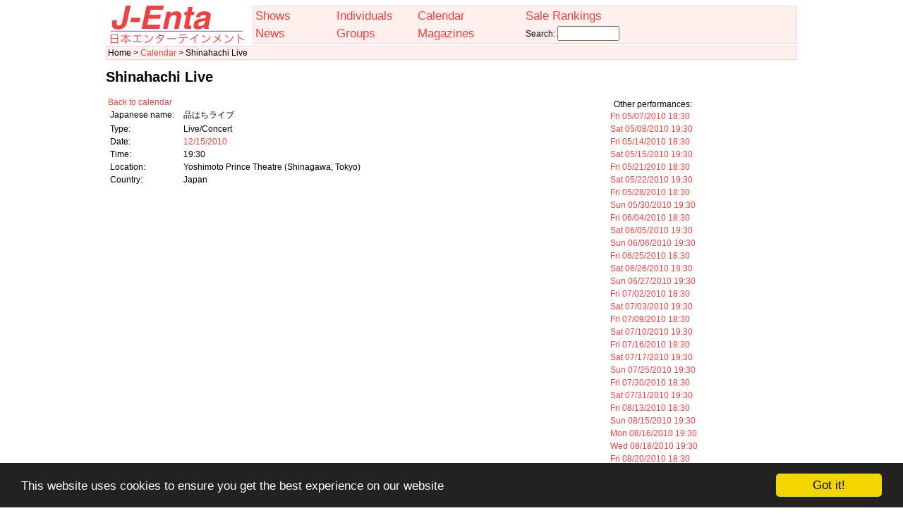

--- FILE ---
content_type: text/html; charset: utf8;charset=UTF-8
request_url: http://www.j-enta.com/en/event.php?e=4021
body_size: 3497
content:
<!DOCTYPE html>
<html lang="en">
<head>
<meta charset="utf-8">
<meta http-equiv="X-UA-Compatible" content="IE=edge">
<meta name="viewport" content="width=device-width, initial-scale=1">
<meta http-equiv="Content-Type" content="text/html; charset=utf-8" />
<meta content="Shinahachi Live" name="description"/>
<meta content="Shinahachi Live,idols,japan,japanese entertainment" name="keywords"/>
<title>Shinahachi Live - J-Enta.com: Japanese Entertainment</title>
<link rel="stylesheet" href="//www.j-enta.com/j-enta.css?20160423" type="text/css" />
<link rel="stylesheet" href="//www.j-enta.com/css/jenta-theme/jquery-ui-1.8.4.custom.css" type="text/css" />	
<link rel="canonical" href="//www.j-enta.com/en/event.php?e=4021&name=Shinahachi+Live" />
<link rel="alternate" hreflang="ja" href="//www.j-enta.com/ja/event.php?e=4021" />
<script type="text/javascript" src="//www.j-enta.com/js/jquery-1.9.1.min.js"></script>
<script type="text/javascript" src="//www.j-enta.com/js/jquery-ui-1.8.4.custom.min.js"></script>
<script type="text/javascript" src="//www.j-enta.com/js/stupidtable.min.js"></script>
<!-- Google tag (gtag.js) -->
<script async src="https://www.googletagmanager.com/gtag/js?id=G-EFCZBLV3PW"></script>
<script>
  window.dataLayer = window.dataLayer || [];
  function gtag(){dataLayer.push(arguments);}
  gtag('js', new Date());

  gtag('config', 'G-EFCZBLV3PW');
</script>
<script data-ad-client="ca-pub-2755101106031164" async src="https://pagead2.googlesyndication.com/pagead/js/adsbygoogle.js"></script>
<!-- Begin Cookie Consent plugin by Silktide - http://silktide.com/cookieconsent -->
<script type="text/javascript">
    window.cookieconsent_options = {"message":"This website uses cookies to ensure you get the best experience on our website","dismiss":"Got it!","learnMore":"More info","link":null,"theme":"dark-bottom"};
</script>

<script type="text/javascript" src="//cdnjs.cloudflare.com/ajax/libs/cookieconsent2/1.0.9/cookieconsent.min.js"></script>
<!-- End Cookie Consent plugin -->
</head>
<body>
<div class="wrapper">
<div class="header">
<div class="jenta-logo">
<a href="//www.j-enta.com/en/index.php" title="Home"><img src="//www.j-enta.com//jenta-logo.png" alt="Japanese Entertainment - J-Enta" /></a>
</div>
<div class="menu">
<table style="width: 100%">
<tr><td style="width: 15%"><a href="//www.j-enta.com/en/shows.php" title="Shows">Shows</a></td><td style="width: 15%"><a href="//www.j-enta.com/en/people.php" title="People">Individuals</a></td><td style="width: 20%"><a href="//www.j-enta.com/en/calendar.php" title="TV Stations">Calendar</a></td><td style="width: 20%"><a href="//www.j-enta.com/en/toplist.php" title="Sale Rankings">Sale Rankings</a></td>
<td rowspan="2">
</td></tr>
<tr><td style="width: 15%"><a href="//www.j-enta.com/en/news.php" title="News">News</a></td><td style="width: 15%"><a href="//www.j-enta.com/en/groups.php" title="Groups">Groups</a></td><td style="width: 20%"><a href="//www.j-enta.com/en/magazines.php" title="Magazines">Magazines</a></td><td><form method="get" action="//www.j-enta.com/en/search.php">Search: <input type="text" name="s" value="" style="width: 80px" /></form></td></tr>
</table>
</div>
</div>
<div class="breadcrumbs">
Home &gt; <a href="//www.j-enta.com/en/calendar.php?y=2010&m=12&type=live">Calendar</a> &gt; Shinahachi Live</div>
<div class="page"><h1>Shinahachi Live</h1><table style="width: 100%"><tr><td style="vertical-align: top"><a href="calendar.php?y=2010&m=12&type=live">Back to calendar</a><br/>
<table><tr><td>Japanese name:</td><td>品はちライブ</td></tr><tr><td style="width: 100px">Type:</td><td>Live/Concert</td></tr><tr><td>Date:</td><td><a href="//www.j-enta.com/en/calendar_date.php?d=2010-12-15">12/15/2010</a></td></tr><tr><td>Time:</td><td>19:30</td></tr><tr><td>Location:</td><td>Yoshimoto Prince Theatre (Shinagawa, Tokyo)</td></tr><tr><td>Country:</td><td>Japan</td></tr></table><br/>
</td><td style="text-align: center"><table><tr><td style="text-align: center">Other performances:<table><tr><td style="text-align: left"></td><td style="text-align: left"><a href="//www.j-enta.com/en/event.php?e=4070">Fri 05/07/2010 18:30</a></td></tr><tr><td style="text-align: left"></td><td style="text-align: left"><a href="//www.j-enta.com/en/event.php?e=4074">Sat 05/08/2010 19:30</a></td></tr><tr><td style="text-align: left"></td><td style="text-align: left"><a href="//www.j-enta.com/en/event.php?e=4071">Fri 05/14/2010 18:30</a></td></tr><tr><td style="text-align: left"></td><td style="text-align: left"><a href="//www.j-enta.com/en/event.php?e=4075">Sat 05/15/2010 19:30</a></td></tr><tr><td style="text-align: left"></td><td style="text-align: left"><a href="//www.j-enta.com/en/event.php?e=4072">Fri 05/21/2010 18:30</a></td></tr><tr><td style="text-align: left"></td><td style="text-align: left"><a href="//www.j-enta.com/en/event.php?e=4076">Sat 05/22/2010 19:30</a></td></tr><tr><td style="text-align: left"></td><td style="text-align: left"><a href="//www.j-enta.com/en/event.php?e=4073">Fri 05/28/2010 18:30</a></td></tr><tr><td style="text-align: left"></td><td style="text-align: left"><a href="//www.j-enta.com/en/event.php?e=4077">Sun 05/30/2010 19:30</a></td></tr><tr><td style="text-align: left"></td><td style="text-align: left"><a href="//www.j-enta.com/en/event.php?e=4064">Fri 06/04/2010 18:30</a></td></tr><tr><td style="text-align: left"></td><td style="text-align: left"><a href="//www.j-enta.com/en/event.php?e=4065">Sat 06/05/2010 19:30</a></td></tr><tr><td style="text-align: left"></td><td style="text-align: left"><a href="//www.j-enta.com/en/event.php?e=4066">Sun 06/06/2010 19:30</a></td></tr><tr><td style="text-align: left"></td><td style="text-align: left"><a href="//www.j-enta.com/en/event.php?e=4067">Fri 06/25/2010 18:30</a></td></tr><tr><td style="text-align: left"></td><td style="text-align: left"><a href="//www.j-enta.com/en/event.php?e=4068">Sat 06/26/2010 19:30</a></td></tr><tr><td style="text-align: left"></td><td style="text-align: left"><a href="//www.j-enta.com/en/event.php?e=4069">Sun 06/27/2010 19:30</a></td></tr><tr><td style="text-align: left"></td><td style="text-align: left"><a href="//www.j-enta.com/en/event.php?e=4054">Fri 07/02/2010 18:30</a></td></tr><tr><td style="text-align: left"></td><td style="text-align: left"><a href="//www.j-enta.com/en/event.php?e=4055">Sat 07/03/2010 19:30</a></td></tr><tr><td style="text-align: left"></td><td style="text-align: left"><a href="//www.j-enta.com/en/event.php?e=4056">Fri 07/09/2010 18:30</a></td></tr><tr><td style="text-align: left"></td><td style="text-align: left"><a href="//www.j-enta.com/en/event.php?e=4057">Sat 07/10/2010 19:30</a></td></tr><tr><td style="text-align: left"></td><td style="text-align: left"><a href="//www.j-enta.com/en/event.php?e=4058">Fri 07/16/2010 18:30</a></td></tr><tr><td style="text-align: left"></td><td style="text-align: left"><a href="//www.j-enta.com/en/event.php?e=4059">Sat 07/17/2010 19:30</a></td></tr><tr><td style="text-align: left"></td><td style="text-align: left"><a href="//www.j-enta.com/en/event.php?e=4053">Sun 07/25/2010 19:30</a></td></tr><tr><td style="text-align: left"></td><td style="text-align: left"><a href="//www.j-enta.com/en/event.php?e=4060">Fri 07/30/2010 18:30</a></td></tr><tr><td style="text-align: left"></td><td style="text-align: left"><a href="//www.j-enta.com/en/event.php?e=4061">Sat 07/31/2010 19:30</a></td></tr><tr><td style="text-align: left"></td><td style="text-align: left"><a href="//www.j-enta.com/en/event.php?e=4044">Fri 08/13/2010 18:30</a></td></tr><tr><td style="text-align: left"></td><td style="text-align: left"><a href="//www.j-enta.com/en/event.php?e=4045">Sun 08/15/2010 19:30</a></td></tr><tr><td style="text-align: left"></td><td style="text-align: left"><a href="//www.j-enta.com/en/event.php?e=4046">Mon 08/16/2010 19:30</a></td></tr><tr><td style="text-align: left"></td><td style="text-align: left"><a href="//www.j-enta.com/en/event.php?e=4047">Wed 08/18/2010 19:30</a></td></tr><tr><td style="text-align: left"></td><td style="text-align: left"><a href="//www.j-enta.com/en/event.php?e=4048">Fri 08/20/2010 18:30</a></td></tr><tr><td style="text-align: left"></td><td style="text-align: left"><a href="//www.j-enta.com/en/event.php?e=4049">Sat 08/21/2010 19:30</a></td></tr><tr><td style="text-align: left"></td><td style="text-align: left"><a href="//www.j-enta.com/en/event.php?e=4050">Fri 08/27/2010 18:30</a></td></tr><tr><td style="text-align: left"></td><td style="text-align: left"><a href="//www.j-enta.com/en/event.php?e=4051">Sat 08/28/2010 19:30</a></td></tr><tr><td style="text-align: left"></td><td style="text-align: left"><a href="//www.j-enta.com/en/event.php?e=4052">Sun 08/29/2010 19:30</a></td></tr><tr><td style="text-align: left"></td><td style="text-align: left"><a href="//www.j-enta.com/en/event.php?e=4042">Fri 09/03/2010 18:30</a></td></tr><tr><td style="text-align: left"></td><td style="text-align: left"><a href="//www.j-enta.com/en/event.php?e=4043">Sat 09/04/2010 19:30</a></td></tr><tr><td style="text-align: left"></td><td style="text-align: left"><a href="//www.j-enta.com/en/event.php?e=4040">Fri 09/10/2010 18:30</a></td></tr><tr><td style="text-align: left"></td><td style="text-align: left"><a href="//www.j-enta.com/en/event.php?e=4041">Sat 09/11/2010 19:30</a></td></tr><tr><td style="text-align: left"></td><td style="text-align: left"><a href="//www.j-enta.com/en/event.php?e=4038">Fri 09/17/2010 19:30</a></td></tr><tr><td style="text-align: left"></td><td style="text-align: left"><a href="//www.j-enta.com/en/event.php?e=4039">Sat 09/18/2010 19:30</a></td></tr><tr><td style="text-align: left"></td><td style="text-align: left"><a href="//www.j-enta.com/en/event.php?e=4037">Fri 09/24/2010 18:30</a></td></tr><tr><td style="text-align: left"></td><td style="text-align: left"><a href="//www.j-enta.com/en/event.php?e=4036">Sat 09/25/2010 19:30</a></td></tr><tr><td style="text-align: left"></td><td style="text-align: left"><a href="//www.j-enta.com/en/event.php?e=4035">Fri 10/01/2010 18:30</a></td></tr><tr><td style="text-align: left"></td><td style="text-align: left"><a href="//www.j-enta.com/en/event.php?e=4034">Sat 10/02/2010 19:30</a></td></tr><tr><td style="text-align: left"></td><td style="text-align: left"><a href="//www.j-enta.com/en/event.php?e=4033">Fri 10/08/2010 18:30</a></td></tr><tr><td style="text-align: left"></td><td style="text-align: left"><a href="//www.j-enta.com/en/event.php?e=4032">Sat 10/09/2010 19:30</a></td></tr><tr><td style="text-align: left"></td><td style="text-align: left"><a href="//www.j-enta.com/en/event.php?e=4031">Sun 10/10/2010 19:30</a></td></tr><tr><td style="text-align: left"></td><td style="text-align: left"><a href="//www.j-enta.com/en/event.php?e=4030">Fri 10/15/2010 18:30</a></td></tr><tr><td style="text-align: left"></td><td style="text-align: left"><a href="//www.j-enta.com/en/event.php?e=4029">Sat 10/16/2010 19:30</a></td></tr><tr><td style="text-align: left"></td><td style="text-align: left"><a href="//www.j-enta.com/en/event.php?e=3993">Fri 10/22/2010 18:30</a></td></tr><tr><td style="text-align: left"></td><td style="text-align: left"><a href="//www.j-enta.com/en/event.php?e=3994">Sat 10/23/2010 19:30</a></td></tr><tr><td style="text-align: left"></td><td style="text-align: left"><a href="//www.j-enta.com/en/event.php?e=3995">Fri 10/29/2010 18:30</a></td></tr><tr><td style="text-align: left"></td><td style="text-align: left"><a href="//www.j-enta.com/en/event.php?e=3996">Wed 11/03/2010 18:30</a></td></tr><tr><td style="text-align: left"></td><td style="text-align: left"><a href="//www.j-enta.com/en/event.php?e=3997">Fri 11/05/2010 18:30</a></td></tr><tr><td style="text-align: left"></td><td style="text-align: left"><a href="//www.j-enta.com/en/event.php?e=4028">Sat 11/06/2010 19:30</a></td></tr><tr><td style="text-align: left"></td><td style="text-align: left"><a href="//www.j-enta.com/en/event.php?e=4027">Sun 11/07/2010 19:30</a></td></tr><tr><td style="text-align: left"></td><td style="text-align: left"><a href="//www.j-enta.com/en/event.php?e=4026">Sat 11/20/2010 19:30</a></td></tr><tr><td style="text-align: left"></td><td style="text-align: left"><a href="//www.j-enta.com/en/event.php?e=4025">Fri 11/26/2010 18:30</a></td></tr><tr><td style="text-align: left"></td><td style="text-align: left"><a href="//www.j-enta.com/en/event.php?e=4024">Sat 11/27/2010 19:30</a></td></tr><tr><td style="text-align: left"></td><td style="text-align: left"><a href="//www.j-enta.com/en/event.php?e=4023">Sat 12/11/2010 19:30</a></td></tr><tr><td style="text-align: left"></td><td style="text-align: left"><a href="//www.j-enta.com/en/event.php?e=4022">Sun 12/12/2010 17:00</a></td></tr><tr><td style="text-align: left"></td><td style="text-align: left"><a href="//www.j-enta.com/en/event.php?e=4020">Sat 12/18/2010 19:30</a></td></tr><tr><td style="text-align: left"></td><td style="text-align: left"><a href="//www.j-enta.com/en/event.php?e=4019">Sat 12/25/2010 19:30</a></td></tr><tr><td style="text-align: left"></td><td style="text-align: left"><a href="//www.j-enta.com/en/event.php?e=4018">Sun 12/26/2010 19:30</a></td></tr><tr><td style="text-align: left"></td><td style="text-align: left"><a href="//www.j-enta.com/en/event.php?e=4011">Fri 01/07/2011 19:30</a></td></tr><tr><td style="text-align: left"></td><td style="text-align: left"><a href="//www.j-enta.com/en/event.php?e=4014">Sat 01/08/2011 19:00</a></td></tr><tr><td style="text-align: left"></td><td style="text-align: left"><a href="//www.j-enta.com/en/event.php?e=4015">Fri 01/14/2011 18:30</a></td></tr><tr><td style="text-align: left"></td><td style="text-align: left"><a href="//www.j-enta.com/en/event.php?e=4012">Sat 01/15/2011 19:30</a></td></tr><tr><td style="text-align: left"></td><td style="text-align: left"><a href="//www.j-enta.com/en/event.php?e=4017">Sun 01/16/2011 17:30</a></td></tr><tr><td style="text-align: left"></td><td style="text-align: left"><a href="//www.j-enta.com/en/event.php?e=4016">Fri 01/21/2011 18:30</a></td></tr><tr><td style="text-align: left"></td><td style="text-align: left"><a href="//www.j-enta.com/en/event.php?e=4013">Sat 01/22/2011 19:30</a></td></tr><tr><td style="text-align: left"></td><td style="text-align: left"><a href="//www.j-enta.com/en/event.php?e=3999">Fri 02/04/2011 18:30</a></td></tr><tr><td style="text-align: left"></td><td style="text-align: left"><a href="//www.j-enta.com/en/event.php?e=4000">Sat 02/05/2011 19:30</a></td></tr><tr><td style="text-align: left"></td><td style="text-align: left"><a href="//www.j-enta.com/en/event.php?e=4003">Sun 02/06/2011 17:00</a></td></tr><tr><td style="text-align: left"></td><td style="text-align: left"><a href="//www.j-enta.com/en/event.php?e=4001">Sat 02/19/2011 19:30</a></td></tr><tr><td style="text-align: left"></td><td style="text-align: left"><a href="//www.j-enta.com/en/event.php?e=4004">Sun 02/20/2011 17:00</a></td></tr><tr><td style="text-align: left"></td><td style="text-align: left"><a href="//www.j-enta.com/en/event.php?e=4002">Sat 02/26/2011 19:30</a></td></tr><tr><td style="text-align: left"></td><td style="text-align: left"><a href="//www.j-enta.com/en/event.php?e=4005">Fri 03/04/2011 18:30</a></td></tr><tr><td style="text-align: left"></td><td style="text-align: left"><a href="//www.j-enta.com/en/event.php?e=4009">Sun 03/13/2011 17:00</a></td></tr><tr><td style="text-align: left"></td><td style="text-align: left"><a href="//www.j-enta.com/en/event.php?e=4006">Mon 03/14/2011 18:30</a></td></tr><tr><td style="text-align: left"></td><td style="text-align: left"><a href="//www.j-enta.com/en/event.php?e=4007">Fri 03/18/2011 18:30</a></td></tr><tr><td style="text-align: left"></td><td style="text-align: left"><a href="//www.j-enta.com/en/event.php?e=3998">Mon 03/21/2011 19:00</a></td></tr><tr><td style="text-align: left"></td><td style="text-align: left"><a href="//www.j-enta.com/en/event.php?e=4008">Fri 03/25/2011 18:30</a></td></tr><tr><td style="text-align: left"></td><td style="text-align: left"><a href="//www.j-enta.com/en/event.php?e=4010">Sun 03/27/2011 17:00</a></td></tr><tr><td style="text-align: left"></td><td style="text-align: left"><a href="//www.j-enta.com/en/event.php?e=4080">Fri 04/01/2011 18:30</a></td></tr><tr><td style="text-align: left"></td><td style="text-align: left"><a href="//www.j-enta.com/en/event.php?e=4081">Fri 04/08/2011 18:30</a></td></tr><tr><td style="text-align: left"></td><td style="text-align: left"><a href="//www.j-enta.com/en/event.php?e=4082">Sat 04/16/2011 19:30</a></td></tr><tr><td style="text-align: left"></td><td style="text-align: left"><a href="//www.j-enta.com/en/event.php?e=4083">Sun 04/17/2011 17:00</a></td></tr><tr><td style="text-align: left"></td><td style="text-align: left"><a href="//www.j-enta.com/en/event.php?e=4084">Fri 04/22/2011 18:30</a></td></tr><tr><td style="text-align: left"></td><td style="text-align: left"><a href="//www.j-enta.com/en/event.php?e=4085">Sat 04/23/2011 19:30</a></td></tr><tr><td style="text-align: left"></td><td style="text-align: left"><a href="//www.j-enta.com/en/event.php?e=4087">Sun 05/01/2011 19:00</a></td></tr><tr><td style="text-align: left"></td><td style="text-align: left"><a href="//www.j-enta.com/en/event.php?e=4088">Tue 05/03/2011 19:00</a></td></tr><tr><td style="text-align: left"></td><td style="text-align: left"><a href="//www.j-enta.com/en/event.php?e=4089">Wed 05/04/2011 19:00</a></td></tr><tr><td style="text-align: left"></td><td style="text-align: left"><a href="//www.j-enta.com/en/event.php?e=4090">Thu 05/05/2011 19:00</a></td></tr><tr><td style="text-align: left"></td><td style="text-align: left"><a href="//www.j-enta.com/en/event.php?e=4091">Fri 05/06/2011 19:00</a></td></tr><tr><td style="text-align: left"></td><td style="text-align: left"><a href="//www.j-enta.com/en/event.php?e=4092">Sat 05/14/2011 19:00</a></td></tr><tr><td style="text-align: left"></td><td style="text-align: left"><a href="//www.j-enta.com/en/event.php?e=4093">Sun 05/15/2011 17:00</a></td></tr><tr><td style="text-align: left"></td><td style="text-align: left"><a href="//www.j-enta.com/en/event.php?e=4094">Sat 05/21/2011 19:00</a></td></tr><tr><td style="text-align: left"></td><td style="text-align: left"><a href="//www.j-enta.com/en/event.php?e=4095">Sun 05/29/2011 17:00</a></td></tr><tr><td style="text-align: left"></td><td style="text-align: left"><a href="//www.j-enta.com/en/event.php?e=4101">Fri 06/03/2011 18:30</a></td></tr><tr><td style="text-align: left"></td><td style="text-align: left"><a href="//www.j-enta.com/en/event.php?e=4103">Sun 06/05/2011 17:00</a></td></tr><tr><td style="text-align: left"></td><td style="text-align: left"><a href="//www.j-enta.com/en/event.php?e=4105">Sat 06/11/2011 19:30</a></td></tr><tr><td style="text-align: left"></td><td style="text-align: left"><a href="//www.j-enta.com/en/event.php?e=4104">Sun 06/12/2011 17:00</a></td></tr><tr><td style="text-align: left"></td><td style="text-align: left"><a href="//www.j-enta.com/en/event.php?e=4102">Fri 06/17/2011 18:30</a></td></tr><tr><td style="text-align: left"></td><td style="text-align: left"><a href="//www.j-enta.com/en/event.php?e=4106">Sun 06/19/2011 19:00</a></td></tr><tr><td style="text-align: left"></td><td style="text-align: left"><a href="//www.j-enta.com/en/event.php?e=4107">Fri 07/15/2011 18:30</a></td></tr><tr><td style="text-align: left"></td><td style="text-align: left"><a href="//www.j-enta.com/en/event.php?e=4108">Sat 07/16/2011 17:00</a></td></tr><tr><td style="text-align: left"></td><td style="text-align: left"><a href="//www.j-enta.com/en/event.php?e=4109">Sun 07/17/2011 13:00</a></td></tr><tr><td style="text-align: left"></td><td style="text-align: left"><a href="//www.j-enta.com/en/event.php?e=4110">Sun 07/17/2011 17:00</a></td></tr><tr><td style="text-align: left"></td><td style="text-align: left"><a href="//www.j-enta.com/en/event.php?e=4111">Mon 07/18/2011 17:00</a></td></tr><tr><td style="text-align: left"></td><td style="text-align: left"><a href="//www.j-enta.com/en/event.php?e=4112">Sat 07/23/2011 17:00</a></td></tr><tr><td style="text-align: left"></td><td style="text-align: left"><a href="//www.j-enta.com/en/event.php?e=4113">Sun 07/24/2011 17:00</a></td></tr><tr><td style="text-align: left"></td><td style="text-align: left"><a href="//www.j-enta.com/en/event.php?e=4129">Mon 08/15/2011 17:00</a></td></tr><tr><td style="text-align: left"></td><td style="text-align: left"><a href="//www.j-enta.com/en/event.php?e=4130">Tue 08/16/2011 17:00</a></td></tr><tr><td style="text-align: left"></td><td style="text-align: left"><a href="//www.j-enta.com/en/event.php?e=4131">Sat 08/20/2011 17:00</a></td></tr><tr><td style="text-align: left"></td><td style="text-align: left"><a href="//www.j-enta.com/en/event.php?e=4132">Sun 08/21/2011 17:00</a></td></tr><tr><td style="text-align: left"></td><td style="text-align: left"><a href="//www.j-enta.com/en/event.php?e=4133">Fri 09/02/2011 19:00</a></td></tr><tr><td style="text-align: left"></td><td style="text-align: left"><a href="//www.j-enta.com/en/event.php?e=4134">Sat 09/03/2011 17:00</a></td></tr><tr><td style="text-align: left"></td><td style="text-align: left"><a href="//www.j-enta.com/en/event.php?e=4135">Sun 09/04/2011 18:30</a></td></tr><tr><td style="text-align: left"></td><td style="text-align: left"><a href="//www.j-enta.com/en/event.php?e=4136">Fri 09/09/2011 19:00</a></td></tr><tr><td style="text-align: left"></td><td style="text-align: left"><a href="//www.j-enta.com/en/event.php?e=4137">Mon 09/19/2011 17:00</a></td></tr><tr><td style="text-align: left"></td><td style="text-align: left"><a href="//www.j-enta.com/en/event.php?e=4138">Fri 09/23/2011 17:00</a></td></tr><tr><td style="text-align: left"></td><td style="text-align: left"><a href="//www.j-enta.com/en/event.php?e=4139">Sat 09/24/2011 13:00</a></td></tr><tr><td style="text-align: left"></td><td style="text-align: left"><a href="//www.j-enta.com/en/event.php?e=4140">Sat 09/24/2011 17:00</a></td></tr><tr><td style="text-align: left"></td><td style="text-align: left"><a href="//www.j-enta.com/en/event.php?e=4141">Fri 09/30/2011 19:00</a></td></tr><tr><td style="text-align: left"></td><td style="text-align: left"><a href="//www.j-enta.com/en/event.php?e=4120">Fri 10/07/2011 19:00</a></td></tr><tr><td style="text-align: left"></td><td style="text-align: left"><a href="//www.j-enta.com/en/event.php?e=4122">Sat 10/08/2011 17:00</a></td></tr><tr><td style="text-align: left"></td><td style="text-align: left"><a href="//www.j-enta.com/en/event.php?e=4123">Sun 10/09/2011 17:00</a></td></tr><tr><td style="text-align: left"></td><td style="text-align: left"><a href="//www.j-enta.com/en/event.php?e=4126">Mon 10/10/2011 13:00</a></td></tr><tr><td style="text-align: left"></td><td style="text-align: left"><a href="//www.j-enta.com/en/event.php?e=4124">Sat 10/15/2011 17:00</a></td></tr><tr><td style="text-align: left"></td><td style="text-align: left"><a href="//www.j-enta.com/en/event.php?e=4127">Sun 10/16/2011 18:00</a></td></tr><tr><td style="text-align: left"></td><td style="text-align: left"><a href="//www.j-enta.com/en/event.php?e=4121">Fri 10/21/2011 19:00</a></td></tr><tr><td style="text-align: left"></td><td style="text-align: left"><a href="//www.j-enta.com/en/event.php?e=4128">Sat 10/22/2011 18:00</a></td></tr><tr><td style="text-align: left"></td><td style="text-align: left"><a href="//www.j-enta.com/en/event.php?e=4125">Sat 10/29/2011 17:00</a></td></tr><tr><td style="text-align: left"></td><td style="text-align: left"><a href="//www.j-enta.com/en/event.php?e=4114">Thu 11/03/2011 17:00</a></td></tr><tr><td style="text-align: left"></td><td style="text-align: left"><a href="//www.j-enta.com/en/event.php?e=4115">Sun 11/06/2011 17:00</a></td></tr><tr><td style="text-align: left"></td><td style="text-align: left"><a href="//www.j-enta.com/en/event.php?e=4116">Sun 11/13/2011 17:00</a></td></tr><tr><td style="text-align: left"></td><td style="text-align: left"><a href="//www.j-enta.com/en/event.php?e=4117">Fri 11/18/2011 19:00</a></td></tr><tr><td style="text-align: left"></td><td style="text-align: left"><a href="//www.j-enta.com/en/event.php?e=4118">Sun 11/20/2011 17:00</a></td></tr><tr><td style="text-align: left"></td><td style="text-align: left"><a href="//www.j-enta.com/en/event.php?e=4119">Wed 11/23/2011 17:00</a></td></tr></table></td></tr></table></td></tr></table><br/><table class="headerbox"><tr class="htitlerow"><td><h2>Participants</h2></td></tr>
<tr class="hcontentrow"><td class="hcontentbox" style="text-align: left"><table style="width: 100%"><td style="width: 20%; text-align: center"><a href="//www.j-enta.com/en/show/2/Idoling!!!"><img src="//www.j-enta.com//fotos/1.jpg" width="120px" /><br/>Idoling!!!</a></td><td style="width: 20%; text-align: center"><a href="//www.j-enta.com/en/artist/7/Idoling%21%21%21"><img src="//www.j-enta.com//fotos/1261.jpg" width="120px" /><br/>Idoling!!!</a></td><td style="width: 20%; text-align: center"><a href="//www.j-enta.com/en/artist/11/YGA"><img src="//www.j-enta.com//fotos/1268.jpg" width="120px" /><br/>YGA</a></td><td style="width: 20%"></td><td style="width: 20%"></td></tr></table></td></tr></table></div>
<br/><div style="font-size: 8pt; width: 100%; text-align: center"><br/><a href="//www.j-enta.com/ja/event.php?e=4021">Japanese version of this page</a><br/><br/><!-- J-Enta bottom page -->
<ins class="adsbygoogle"
     style="display:inline-block;width:900px;height:90px"
     data-ad-client="ca-pub-2755101106031164"
     data-ad-slot="6105764263"></ins>
<script>
     (adsbygoogle = window.adsbygoogle || []).push({});
</script>
<br/>J-Enta: Japan Entertainment since 2010<br/>All trademarks, logos and images mentioned and displayed here are registered by their owners and are used only as reference or quote.</div><br/><!--  Google +1 code  -->
<script type="text/javascript">
  (function() {
    var po = document.createElement('script'); po.type = 'text/javascript'; po.async = true;
    po.src = 'https://apis.google.com/js/plusone.js';
    var s = document.getElementsByTagName('script')[0]; s.parentNode.insertBefore(po, s);
  })();
</script>
<!-- Start of StatCounter Code -->
<script type="text/javascript">
var sc_project=5854328; 
var sc_invisible=1; 
var sc_security="ddbde275"; 
</script>

<script type="text/javascript"
src="http://www.statcounter.com/counter/counter.js"></script><noscript><div
class="statcounter"><a title="hit counter joomla"
href="http://www.statcounter.com/joomla/"
target="_blank"><img class="statcounter"
src="http://c.statcounter.com/5854328/0/ddbde275/1/"
alt="hit counter joomla" ></a></div></noscript>
<!-- End of StatCounter Code -->
</body></html>

--- FILE ---
content_type: text/html; charset=utf-8
request_url: https://www.google.com/recaptcha/api2/aframe
body_size: 268
content:
<!DOCTYPE HTML><html><head><meta http-equiv="content-type" content="text/html; charset=UTF-8"></head><body><script nonce="l13KQHeqenplvQ6jC4DKcQ">/** Anti-fraud and anti-abuse applications only. See google.com/recaptcha */ try{var clients={'sodar':'https://pagead2.googlesyndication.com/pagead/sodar?'};window.addEventListener("message",function(a){try{if(a.source===window.parent){var b=JSON.parse(a.data);var c=clients[b['id']];if(c){var d=document.createElement('img');d.src=c+b['params']+'&rc='+(localStorage.getItem("rc::a")?sessionStorage.getItem("rc::b"):"");window.document.body.appendChild(d);sessionStorage.setItem("rc::e",parseInt(sessionStorage.getItem("rc::e")||0)+1);localStorage.setItem("rc::h",'1769046171315');}}}catch(b){}});window.parent.postMessage("_grecaptcha_ready", "*");}catch(b){}</script></body></html>